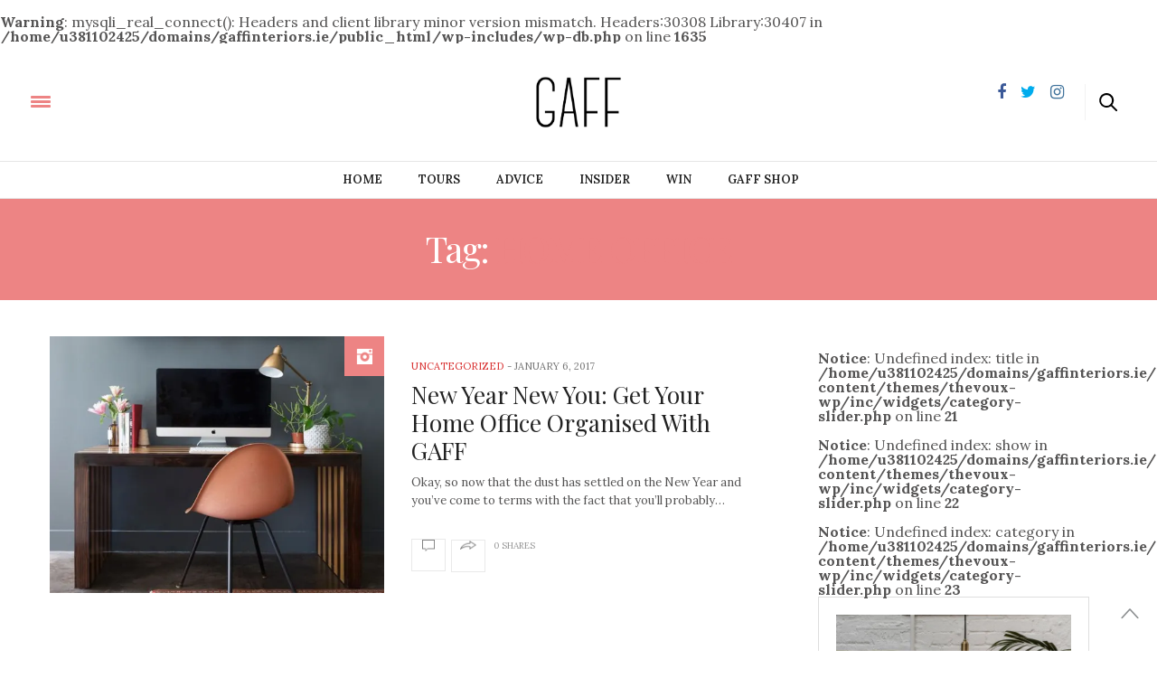

--- FILE ---
content_type: text/html; charset=UTF-8
request_url: https://gaffinteriors.ie/tag/home-office/
body_size: 15328
content:
<br />
<b>Warning</b>:  mysqli_real_connect(): Headers and client library minor version mismatch. Headers:30308 Library:30407 in <b>/home/u381102425/domains/gaffinteriors.ie/public_html/wp-includes/wp-db.php</b> on line <b>1635</b><br />
<!doctype html>
<html lang="en-US">
<head>
	<meta charset="UTF-8">
	<meta name="viewport" content="width=device-width, initial-scale=1, maximum-scale=1, user-scalable=1">
	<link rel="profile" href="https://gmpg.org/xfn/11">
	<link rel="pingback" href="https://gaffinteriors.ie/xmlrpc.php">
	<link rel="icon" href="https://i2.wp.com/gaffinteriors.ie/wp-content/uploads/2016/07/cropped-Icon2-Plain-G.jpg?fit=32%2C32&#038;ssl=1" sizes="32x32" />
<link rel="icon" href="https://i2.wp.com/gaffinteriors.ie/wp-content/uploads/2016/07/cropped-Icon2-Plain-G.jpg?fit=192%2C192&#038;ssl=1" sizes="192x192" />
<link rel="apple-touch-icon" href="https://i2.wp.com/gaffinteriors.ie/wp-content/uploads/2016/07/cropped-Icon2-Plain-G.jpg?fit=180%2C180&#038;ssl=1" />
<meta name="msapplication-TileImage" content="https://i2.wp.com/gaffinteriors.ie/wp-content/uploads/2016/07/cropped-Icon2-Plain-G.jpg?fit=270%2C270&#038;ssl=1" />
		<meta http-equiv="x-dns-prefetch-control" content="on">
	<link rel="dns-prefetch" href="//fonts.googleapis.com" />
	<link rel="dns-prefetch" href="//fonts.gstatic.com" />
	<link rel="dns-prefetch" href="//0.gravatar.com/" />
	<link rel="dns-prefetch" href="//2.gravatar.com/" />
	<link rel="dns-prefetch" href="//1.gravatar.com/" /><title>home office &#8211; GAFF Interiors</title>
<link rel='dns-prefetch' href='//secure.gravatar.com' />
<link rel='dns-prefetch' href='//cdnjs.cloudflare.com' />
<link rel='dns-prefetch' href='//maxcdn.bootstrapcdn.com' />
<link rel='dns-prefetch' href='//fonts.googleapis.com' />
<link rel='dns-prefetch' href='//s.w.org' />
<link rel='dns-prefetch' href='//v0.wordpress.com' />
<link rel='dns-prefetch' href='//i0.wp.com' />
<link rel='dns-prefetch' href='//i1.wp.com' />
<link rel='dns-prefetch' href='//i2.wp.com' />
<link rel="alternate" type="application/rss+xml" title="GAFF Interiors &raquo; Feed" href="https://gaffinteriors.ie/feed/" />
<link rel="alternate" type="application/rss+xml" title="GAFF Interiors &raquo; Comments Feed" href="https://gaffinteriors.ie/comments/feed/" />
<link rel="alternate" type="application/rss+xml" title="GAFF Interiors &raquo; home office Tag Feed" href="https://gaffinteriors.ie/tag/home-office/feed/" />
<!-- This site uses the Google Analytics by ExactMetrics plugin v6.2.2 - Using Analytics tracking - https://www.exactmetrics.com/ -->
<!-- Note: ExactMetrics is not currently configured on this site. The site owner needs to authenticate with Google Analytics in the ExactMetrics settings panel. -->
<!-- No UA code set -->
<!-- / Google Analytics by ExactMetrics -->
		<script type="text/javascript">
			window._wpemojiSettings = {"baseUrl":"https:\/\/s.w.org\/images\/core\/emoji\/13.0.0\/72x72\/","ext":".png","svgUrl":"https:\/\/s.w.org\/images\/core\/emoji\/13.0.0\/svg\/","svgExt":".svg","source":{"concatemoji":"https:\/\/gaffinteriors.ie\/wp-includes\/js\/wp-emoji-release.min.js?ver=5.5.17"}};
			!function(e,a,t){var n,r,o,i=a.createElement("canvas"),p=i.getContext&&i.getContext("2d");function s(e,t){var a=String.fromCharCode;p.clearRect(0,0,i.width,i.height),p.fillText(a.apply(this,e),0,0);e=i.toDataURL();return p.clearRect(0,0,i.width,i.height),p.fillText(a.apply(this,t),0,0),e===i.toDataURL()}function c(e){var t=a.createElement("script");t.src=e,t.defer=t.type="text/javascript",a.getElementsByTagName("head")[0].appendChild(t)}for(o=Array("flag","emoji"),t.supports={everything:!0,everythingExceptFlag:!0},r=0;r<o.length;r++)t.supports[o[r]]=function(e){if(!p||!p.fillText)return!1;switch(p.textBaseline="top",p.font="600 32px Arial",e){case"flag":return s([127987,65039,8205,9895,65039],[127987,65039,8203,9895,65039])?!1:!s([55356,56826,55356,56819],[55356,56826,8203,55356,56819])&&!s([55356,57332,56128,56423,56128,56418,56128,56421,56128,56430,56128,56423,56128,56447],[55356,57332,8203,56128,56423,8203,56128,56418,8203,56128,56421,8203,56128,56430,8203,56128,56423,8203,56128,56447]);case"emoji":return!s([55357,56424,8205,55356,57212],[55357,56424,8203,55356,57212])}return!1}(o[r]),t.supports.everything=t.supports.everything&&t.supports[o[r]],"flag"!==o[r]&&(t.supports.everythingExceptFlag=t.supports.everythingExceptFlag&&t.supports[o[r]]);t.supports.everythingExceptFlag=t.supports.everythingExceptFlag&&!t.supports.flag,t.DOMReady=!1,t.readyCallback=function(){t.DOMReady=!0},t.supports.everything||(n=function(){t.readyCallback()},a.addEventListener?(a.addEventListener("DOMContentLoaded",n,!1),e.addEventListener("load",n,!1)):(e.attachEvent("onload",n),a.attachEvent("onreadystatechange",function(){"complete"===a.readyState&&t.readyCallback()})),(n=t.source||{}).concatemoji?c(n.concatemoji):n.wpemoji&&n.twemoji&&(c(n.twemoji),c(n.wpemoji)))}(window,document,window._wpemojiSettings);
		</script>
		<style type="text/css">
img.wp-smiley,
img.emoji {
	display: inline !important;
	border: none !important;
	box-shadow: none !important;
	height: 1em !important;
	width: 1em !important;
	margin: 0 .07em !important;
	vertical-align: -0.1em !important;
	background: none !important;
	padding: 0 !important;
}
</style>
	<link rel='stylesheet' id='sb_instagram_styles-css'  href='https://gaffinteriors.ie/wp-content/plugins/instagram-feed/css/sbi-styles.min.css?ver=2.9' type='text/css' media='all' />
<link rel='stylesheet' id='wp-block-library-css'  href='https://gaffinteriors.ie/wp-includes/css/dist/block-library/style.min.css?ver=5.5.17' type='text/css' media='all' />
<style id='wp-block-library-inline-css' type='text/css'>
.has-text-align-justify{text-align:justify;}
</style>
<link rel='stylesheet' id='contact-form-7-css'  href='https://gaffinteriors.ie/wp-content/plugins/contact-form-7/includes/css/styles.css?ver=5.2.2' type='text/css' media='all' />
<link rel='stylesheet' id='thb-fa-css'  href='https://maxcdn.bootstrapcdn.com/font-awesome/4.6.3/css/font-awesome.min.css' type='text/css' media='all' />
<link rel='stylesheet' id='thb-app-css'  href='https://gaffinteriors.ie/wp-content/themes/thevoux-wp/assets/css/app.css' type='text/css' media='all' />
<style id='thb-app-inline-css' type='text/css'>
body { color:;font-family:'Lora';}.header .logo .logoimg {max-height:;}@media only screen and (min-width:40.063em) {.header .logo .logoimg {max-height:;}}h1, h2, h3, h4, h5, h6, .mont, .post .post-author em, .wpcf7-response-output, label, .select-wrapper select, .wp-caption .wp-caption-text, .smalltitle, .toggle .title, q, blockquote p, cite, .marker-info-win h1, table tr th, table tr td {}a, #full-menu .full-menu > li.active > a, #full-menu .full-menu > li.sfHover > a, #full-menu .full-menu > li > a:hover, #full-menu .full-menu > li > a:hover, #full-menu .full-menu > li.menu-item-has-children.menu-item-mega-parent .thb_mega_menu_holder .thb_mega_menu li.active a, #full-menu .full-menu > li.menu-item-has-children.menu-item-mega-parent .thb_mega_menu_holder .thb_mega_menu li.active a .fa, .post .article-tags a, .post .post-title a:hover, #archive-title h1 span, .widget > strong, .widget.widget_recent_entries ul li .url, .widget.widget_recent_comments ul li .url, .widget.widget_sharedimages .post-links.just-shares, .widget.widget_sharedimages .post-links.just-shares span, .slick.dark-pagination .slick-dots li.slick-active button, .slick-nav:hover, .thb-mobile-menu li a.active, .post .post-content .wpb_accordion .wpb_accordion_section .wpb_accordion_header.ui-accordion-header-active a, .tabs .active a, .tabs .active a:hover, .tabs dd a:hover, .tabs li a:hover, .toggle .title.wpb_toggle_title_active, .toggle .title.wpb_toggle_title_active:hover, q, blockquote p, cite, .notification-box a, .thb-selectionSharer a.email:hover,.cart_totals table tr.order-total td, .payment_methods li .about_paypal, .terms label a {color:#ed8484;}.slick.dark-pagination .slick-dots li.slick-active button,.custom_check + .custom_label:hover:before,.pagination .page-numbers:not(.dots):hover, .pagination .page-numbers.current,.post .post-content .atvImg:hover .image_link {border-color:#ed8484;}.post .post-gallery.has-gallery:after {background-color:#ed8484;}blockquote:before,blockquote:after {background:rgba(237,132,132, 0.2);}@media only screen and (max-width:40.063em) {.post.featured-style4 .featured-title {background:#ed8484;}}.header.fixed .header_top .progress, #full-menu .full-menu > li > a:after, .post .post-gallery .gallery-link, .post.featured-style4:hover .featured-title, .slick.dark-pagination .slick-dots li.slick-active button, [class^="tag-link"]:hover, .post-gallery-content .row .columns .arrow:hover,.mobile-toggle span, .btn, .btn:focus, .button, input[type=submit], .btn.black:hover, .btn:focus.black:hover, .button.black:hover, input[type=submit].black:hover, .post .post-content .vc_toggle.vc_toggle_active .vc_toggle_title .vc_toggle_icon:after, .highlight.accent, .header .social-holder #quick_cart .cart_count, .custom_check + .custom_label:after, #archive-title, .video_playlist .video_play.video-active, .pagination .page-numbers:not(.dots):hover, .pagination .page-numbers.current, .widget .count-image .count {background:#ed8484;}.header .social-holder #social_header:hover #social_icon,.post .post-content .atvImg .title svg, .post .post-content .atvImg .arrow svg {fill:#ed8484;}#full-menu .full-menu > li > a {}.post-meta a.cat-advice { color:#d83131; }.post .post-content .category_title.catstyle-style4 h2 a:hover { color:#d83131; }.post-meta a.cat-directory { color:; }.post .post-content .category_title.catstyle-style7 h2 a:hover { color:; }.post-meta a.cat-diy { color:#07be4c; }.post .post-content .category_title.catstyle-style6 h2 a:hover { color:#07be4c; }.post-meta a.cat-insider { color:#d83131; }.post .post-content .category_title.catstyle-style9 h2 a:hover { color:#d83131; }.post-meta a.cat-tours { color:#d83131; }.post .post-content .category_title.catstyle-style3 h2 a:hover { color:#d83131; }.post-meta a.cat-uncategorized { color:#d83131; }.post .post-content .category_title.catstyle-style1 h2 a:hover { color:#d83131; }.post-meta a.cat-win { color:#d83131; }.post .post-content .category_title.catstyle-style8 h2 a:hover { color:#d83131; }@media only screen and (min-width:40.063em) {.content404 > .row {background-image:url('https://gaffinteriors.ie/wp-content/uploads/2016/07/3053448-poster-p-1-mix-smoothies-to-match-pantone-colors.jpg');}}.form-allowed-tags {display:none;}
</style>
<link rel='stylesheet' id='thb-style-css'  href='https://gaffinteriors.ie/wp-content/themes/thevoux-wp/style.css' type='text/css' media='all' />
<link rel='stylesheet' id='thb-google-fonts-css'  href='https://fonts.googleapis.com/css?family=Lora%3A300%2C400%2C500%2C600%2C700%2C900%7CPlayfair+Display%3A300%2C400%2C500%2C600%2C700%2C900&#038;subset=latin%2Clatin-ext&#038;ver=5.5.17' type='text/css' media='all' />
<link rel='stylesheet' id='jetpack_css-css'  href='https://gaffinteriors.ie/wp-content/plugins/jetpack/css/jetpack.css?ver=8.9.4' type='text/css' media='all' />
<script type='text/javascript' src='https://gaffinteriors.ie/wp-includes/js/jquery/jquery.js?ver=1.12.4-wp' id='jquery-core-js'></script>
<link rel="https://api.w.org/" href="https://gaffinteriors.ie/wp-json/" /><link rel="alternate" type="application/json" href="https://gaffinteriors.ie/wp-json/wp/v2/tags/399" /><link rel="EditURI" type="application/rsd+xml" title="RSD" href="https://gaffinteriors.ie/xmlrpc.php?rsd" />
<link rel="wlwmanifest" type="application/wlwmanifest+xml" href="https://gaffinteriors.ie/wp-includes/wlwmanifest.xml" /> 
<meta name="generator" content="WordPress 5.5.17" />
<style type='text/css'>img#wpstats{display:none}</style><style type="text/css">.recentcomments a{display:inline !important;padding:0 !important;margin:0 !important;}</style><meta name="generator" content="Powered by Visual Composer - drag and drop page builder for WordPress."/>
<!--[if lte IE 9]><link rel="stylesheet" type="text/css" href="https://gaffinteriors.ie/wp-content/plugins/js_composer/assets/css/vc_lte_ie9.min.css" media="screen"><![endif]--><!--[if IE  8]><link rel="stylesheet" type="text/css" href="https://gaffinteriors.ie/wp-content/plugins/js_composer/assets/css/vc-ie8.min.css" media="screen"><![endif]-->
<!-- Jetpack Open Graph Tags -->
<meta property="og:type" content="website" />
<meta property="og:title" content="home office &#8211; GAFF Interiors" />
<meta property="og:url" content="https://gaffinteriors.ie/tag/home-office/" />
<meta property="og:site_name" content="GAFF Interiors" />
<meta property="og:image" content="https://i2.wp.com/gaffinteriors.ie/wp-content/uploads/2016/07/cropped-Icon2-Plain-G.jpg?fit=512%2C512&amp;ssl=1" />
<meta property="og:image:width" content="512" />
<meta property="og:image:height" content="512" />
<meta property="og:locale" content="en_US" />

<!-- End Jetpack Open Graph Tags -->
<link rel="icon" href="https://i2.wp.com/gaffinteriors.ie/wp-content/uploads/2016/07/cropped-Icon2-Plain-G.jpg?fit=32%2C32&#038;ssl=1" sizes="32x32" />
<link rel="icon" href="https://i2.wp.com/gaffinteriors.ie/wp-content/uploads/2016/07/cropped-Icon2-Plain-G.jpg?fit=192%2C192&#038;ssl=1" sizes="192x192" />
<link rel="apple-touch-icon" href="https://i2.wp.com/gaffinteriors.ie/wp-content/uploads/2016/07/cropped-Icon2-Plain-G.jpg?fit=180%2C180&#038;ssl=1" />
<meta name="msapplication-TileImage" content="https://i2.wp.com/gaffinteriors.ie/wp-content/uploads/2016/07/cropped-Icon2-Plain-G.jpg?fit=270%2C270&#038;ssl=1" />
<noscript><style type="text/css"> .wpb_animate_when_almost_visible { opacity: 1; }</style></noscript></head>
<body data-rsssl=1 class="archive tag tag-home-office tag-399 wpb-js-composer js-comp-ver-4.12 vc_responsive" data-themeurl="https://gaffinteriors.ie/wp-content/themes/thevoux-wp">

<div id="wrapper">
	<!-- Start Mobile Menu -->
<nav id="mobile-menu">
	<div class="custom_scroll" id="menu-scroll">
		<div>
			<a href="#" class="close">×</a>
			<img src="https://gaffinteriors.ie/wp-content/uploads/2016/07/Gaff-Logo.jpg" class="logoimg" alt="GAFF Interiors"/>
						  <ul id="menu-mobile-menu" class="thb-mobile-menu"><li id="menu-item-731" class=" menu-item menu-item-type-custom menu-item-object-custom menu-item-home menu-item-731"><a href="https://gaffinteriors.ie">HOME</a></li>
<li id="menu-item-361" class=" menu-item menu-item-type-taxonomy menu-item-object-category menu-item-361"><a href="https://gaffinteriors.ie/category/tours/">TOURS</a></li>
<li id="menu-item-1215" class=" menu-item menu-item-type-taxonomy menu-item-object-category menu-item-1215"><a href="https://gaffinteriors.ie/category/advice/">ADVICE</a></li>
<li id="menu-item-733" class=" menu-item menu-item-type-taxonomy menu-item-object-category menu-item-733"><a href="https://gaffinteriors.ie/category/insider/">INSIDER</a></li>
<li id="menu-item-356" class=" menu-item menu-item-type-post_type menu-item-object-page menu-item-356"><a href="https://gaffinteriors.ie/win/">WIN</a></li>
<li id="menu-item-6167" class=" menu-item menu-item-type-custom menu-item-object-custom menu-item-6167"><a href="https://shop.gaffinteriors.ie/store-front">GAFF SHOP</a></li>
</ul>					
			<div class="menu-footer">
				<p>Copyright © 2016 Gaff Interiors, All rights Reserved. </p>			</div>
		</div>
	</div>
</nav>
<!-- End Mobile Menu -->	
	<!-- Start Content Container -->
	<section id="content-container">
		<!-- Start Content Click Capture -->
		<div class="click-capture"></div>
		<!-- End Content Click Capture -->
		
<!-- Start Header -->
<div class="header_container style1">
	<header class="header style1" role="banner">
		<div class="header_top cf">
			<div class="row full-width-row">
				<div class="small-3 large-4 columns toggle-holder">
					<div>
						<a href="#" class="mobile-toggle ">
							<div>
								<span></span><span></span><span></span>
							</div>
						</a>
						<a href="https://gaffinteriors.ie" class="logolink" title="GAFF Interiors"><img src="https://gaffinteriors.ie/wp-content/uploads/2016/07/Gaff-Logo.jpg" class="logofixed" alt="GAFF Interiors"/></a>
					</div>
				</div>
				<div class="small-6 large-4 columns logo text-center">
										<a href="https://gaffinteriors.ie" class="logolink" title="GAFF Interiors">
						<img src="https://gaffinteriors.ie/wp-content/uploads/2016/07/Gaff-Logo.jpg" class="logoimg" alt="GAFF Interiors"/>
					</a>
				</div>
				<div class="small-3 large-4 columns social-holder style2">
					<div>
								<a href="http://facebook.com/gaffinteriors" class="facebook icon-1x" target="_blank"><i class="fa fa-facebook"></i></a>
				<a href="https://twitter.com/gaffinteriors" class="twitter icon-1x" target="_blank"><i class="fa fa-twitter"></i></a>
				<a href="https://www.instagram.com/gaffinteriors" class="instagram icon-1x" target="_blank"><i class="fa fa-instagram"></i></a>
															 	<aside id="quick_search">
		<svg xmlns="http://www.w3.org/2000/svg" version="1.1" id="search_icon" x="0" y="0" width="20" height="20" viewBox="0 0 20 20" enable-background="new 0 0 20 20" xml:space="preserve"><path d="M19.8 18.4l-5.4-5.4c1.1-1.4 1.8-3.1 1.8-5 0-4.4-3.6-8-8-8 -4.4 0-8 3.6-8 8s3.6 8 8 8c1.8 0 3.5-0.6 4.8-1.6l5.4 5.4c0.2 0.2 0.5 0.3 0.7 0.3 0.3 0 0.5-0.1 0.7-0.3C20.2 19.4 20.2 18.8 19.8 18.4zM2.1 8.1c0-3.3 2.7-6 6-6s6 2.7 6 6c0 3.3-2.7 6-6 6S2.1 11.4 2.1 8.1z"/></svg>
		<!-- Start SearchForm -->
<form method="get" class="searchform" role="search" action="https://gaffinteriors.ie/">
    <fieldset>
    	<input name="s" type="text" id="s" placeholder="Search" class="small-12">
    </fieldset>
</form>
<!-- End SearchForm -->	</aside>
											</div>
				</div>
			</div>
						<span class="progress"></span>
					</div>
		<nav id="full-menu" role="navigation" class="">
						  <ul id="menu-top-menu" class="full-menu nav"><li id="menu-item-1252" class="menu-item menu-item-type-custom menu-item-object-custom menu-item-home menu-item-1252"><a href="https://gaffinteriors.ie">Home</a></li>
<li id="menu-item-881" class="menu-item menu-item-type-post_type menu-item-object-page menu-item-881"><a href="https://gaffinteriors.ie/tours/">TOURS</a></li>
<li id="menu-item-503" class="menu-item menu-item-type-taxonomy menu-item-object-category menu-item-503"><a href="https://gaffinteriors.ie/category/advice/">ADVICE</a></li>
<li id="menu-item-718" class="menu-item menu-item-type-taxonomy menu-item-object-category menu-item-718"><a href="https://gaffinteriors.ie/category/insider/">INSIDER</a></li>
<li id="menu-item-869" class="menu-item menu-item-type-post_type menu-item-object-page menu-item-869"><a href="https://gaffinteriors.ie/win/">WIN</a></li>
<li id="menu-item-6166" class="menu-item menu-item-type-custom menu-item-object-custom menu-item-6166"><a href="https://shop.gaffinteriors.ie/store-front">GAFF Shop</a></li>
</ul>					</nav>
	</header>
</div>
<!-- End Header -->		<div role="main" class="cf"><!-- Start Archive title -->
<div id="archive-title">
	<div class="row">
		<div class="small-12 medium-10 large-8 medium-centered columns">
				<h1>Tag: <span>home office</span></h1>
			  
		</div>
	</div>
</div>
<!-- End Archive title --><div class="row archive-page-container">
	<div class="small-12 medium-8 columns">
					<article itemscope itemtype="http://schema.org/Article" class="post style1 post-2575 type-post status-publish format-gallery has-post-thumbnail hentry category-uncategorized tag-2017-calendar tag-chair tag-clock tag-desk tag-dunnes-stores tag-home-office tag-home-office-ideas tag-ikea tag-industry-and-co tag-light-box tag-little-office tag-meadows-and-byrne tag-memo-board tag-moss tag-motivational-print tag-next tag-not-on-the-high-street tag-notebook tag-office-chair tag-office-desk tag-office-ideas tag-ohh-deer tag-paperchase tag-pens tag-stationary tag-stool tag-urban-outfitters tag-zara-home post_format-post-format-gallery" id="post-2575" role="article">
	<div class="row">
		<div class="small-12 medium-5 large-6 columns">
						<figure class="post-gallery has-gallery">
								<a href="https://gaffinteriors.ie/get-organised-this-new-yeat-with-gaff/" title="New Year New You: Get Your Home Office Organised With GAFF"><img width="600" height="460" src="https://i2.wp.com/gaffinteriors.ie/wp-content/uploads/2017/01/Pinterest-inspo-08_Edited.jpg?resize=600%2C460&amp;ssl=1" class="attachment-thevoux-style1 size-thevoux-style1 wp-post-image" alt="pinterest home office" loading="lazy" itemprop="image" /></a>
			</figure>
					</div>
		<div class="small-12 medium-7 large-6 columns">
								<aside class="post-meta cf"><a href="https://gaffinteriors.ie/category/uncategorized/" rel="category tag" class="cat-uncategorized">Uncategorized</a></aside>
								<aside class="post-author cf">
					 - 
					<time class="time" datetime="2017-01-06T15:10:41+00:00" itemprop="datePublished" content="2017-01-06T15:10:41+00:00">January 6, 2017</time>
				</aside>
				<header class="post-title entry-header">
					<h3 itemprop="headline"><a href="https://gaffinteriors.ie/get-organised-this-new-yeat-with-gaff/" title="New Year New You: Get Your Home Office Organised With GAFF">New Year New You: Get Your Home Office Organised With GAFF</a></h3>
				</header>
				<div class="post-content small">
					<p>Okay, so now that the dust has settled on the New Year and you’ve come to terms with the fact that you&#8217;ll probably&hellip;</p>
					<footer class="post-links">
	<a href="https://gaffinteriors.ie/get-organised-this-new-yeat-with-gaff/#respond" title="New Year New You: Get Your Home Office Organised With GAFF" class="post-link comment-link"></a> 
	<aside class="share-article-loop post-link">
		 					<a href="http://www.facebook.com/sharer.php?u=https%3A%2F%2Fgaffinteriors.ie%2Fget-organised-this-new-yeat-with-gaff%2F" class="boxed-icon social fill facebook"><i class="fa fa-facebook"></i></a>
						<a href="https://twitter.com/intent/tweet?text=New+Year+New+You%3A+Get+Your+Home+Office+Organised+With+GAFF&url=https%3A%2F%2Fgaffinteriors.ie%2Fget-organised-this-new-yeat-with-gaff%2F&via=anteksiler" class="boxed-icon social fill twitter"><i class="fa fa-twitter"></i></a>
								<a href="http://pinterest.com/pin/create/button/?url=https://gaffinteriors.ie/get-organised-this-new-yeat-with-gaff/&amp;media=https://i2.wp.com/gaffinteriors.ie/wp-content/uploads/2017/01/Pinterest-inspo-08_Edited.jpg?fit=800%2C600&ssl=1" class="boxed-icon social fill pinterest"><i class="fa fa-pinterest"></i></a>
						</aside>
	<span>0 Shares</span>
</footer>				</div>
		</div>
	</div>
</article>								</div>
	<aside class="sidebar small-12 medium-4 columns">
	<div class="sidebar_inner">
		<br />
<b>Notice</b>:  Undefined index: title in <b>/home/u381102425/domains/gaffinteriors.ie/public_html/wp-content/themes/thevoux-wp/inc/widgets/category-slider.php</b> on line <b>21</b><br />
<br />
<b>Notice</b>:  Undefined index: show in <b>/home/u381102425/domains/gaffinteriors.ie/public_html/wp-content/themes/thevoux-wp/inc/widgets/category-slider.php</b> on line <b>22</b><br />
<br />
<b>Notice</b>:  Undefined index: category in <b>/home/u381102425/domains/gaffinteriors.ie/public_html/wp-content/themes/thevoux-wp/inc/widgets/category-slider.php</b> on line <b>23</b><br />
<div id="thb_categoryslider_widget-6" class="widget cf style1 widget_categoryslider"><div class="slick dark-pagination" data-columns="1" data-pagination="true" data-navigation="false">	           <div class="post text-center">
	           	   <figure class="post-gallery">
		               	<a href="https://gaffinteriors.ie/get-litt-irelands-brand-new-sustainable-stylish-way-to-shop-lightbulbs/"><img width="570" height="450" src="https://i2.wp.com/gaffinteriors.ie/wp-content/uploads/2021/11/BRAS.PD_.jpg?resize=570%2C450&amp;ssl=1" class="attachment-thevoux-style3 size-thevoux-style3 wp-post-image" alt="" loading="lazy" /></a>
	               </figure>
	               <header class="post-title">
	               		<h4><a href="https://gaffinteriors.ie/get-litt-irelands-brand-new-sustainable-stylish-way-to-shop-lightbulbs/" title="Get Litt: Ireland&#8217;s brand new sustainable, stylish way to shop lightbulbs">Get Litt: Ireland&#8217;s brand new sustainable, stylish way to shop lightbulbs</a></h4>
	               </header>
	               <div class="post-content small">
	               		<p>We all have that drawer full of bulbs that didn&#8217;t work or weren&#8217&hellip;</p>
	               </div>
	           </div>
	           	           <div class="post text-center">
	           	   <figure class="post-gallery">
		               	<a href="https://gaffinteriors.ie/the-glyde-guide/"><img width="570" height="450" src="https://i1.wp.com/gaffinteriors.ie/wp-content/uploads/2021/08/Copy-of-Untitled.jpg?resize=570%2C450&amp;ssl=1" class="attachment-thevoux-style3 size-thevoux-style3 wp-post-image" alt="" loading="lazy" /></a>
	               </figure>
	               <header class="post-title">
	               		<h4><a href="https://gaffinteriors.ie/the-glyde-guide/" title="The Glyde Guide: Everything you need to know about Ireland&#8217;s coolest bathroom essential">The Glyde Guide: Everything you need to know about Ireland&#8217;s coolest bathroom essential</a></h4>
	               </header>
	               <div class="post-content small">
	               		<p>We shared some images of a certain sink across our social a few weeks ago a&hellip;</p>
	               </div>
	           </div>
	           	           <div class="post text-center">
	           	   <figure class="post-gallery">
		               	<a href="https://gaffinteriors.ie/centrepiece-by-loveandgatherings/"><img width="570" height="450" src="https://i2.wp.com/gaffinteriors.ie/wp-content/uploads/2021/06/download-1.jpg?resize=570%2C450&amp;ssl=1" class="attachment-thevoux-style3 size-thevoux-style3 wp-post-image" alt="" loading="lazy" /></a>
	               </figure>
	               <header class="post-title">
	               		<h4><a href="https://gaffinteriors.ie/centrepiece-by-loveandgatherings/" title="Centrepiece: This Stunning New Online Store is a Tablescaper&#8217;s Dream">Centrepiece: This Stunning New Online Store is a Tablescaper&#8217;s Dream</a></h4>
	               </header>
	               <div class="post-content small">
	               		<p>There are times for opulence, celebration, out and out glamour, and GAFFers&hellip;</p>
	               </div>
	           </div>
	           	           <div class="post text-center">
	           	   <figure class="post-gallery">
		               	<a href="https://gaffinteriors.ie/gaff-guide-to-making-your-wall-prints-work/"><img width="570" height="450" src="https://i1.wp.com/gaffinteriors.ie/wp-content/uploads/2021/05/609923a1bad9f-2.jpg?resize=570%2C450&amp;ssl=1" class="attachment-thevoux-style3 size-thevoux-style3 wp-post-image" alt="" loading="lazy" /></a>
	               </figure>
	               <header class="post-title">
	               		<h4><a href="https://gaffinteriors.ie/gaff-guide-to-making-your-wall-prints-work/" title="GAFF Guide to making your wall prints work">GAFF Guide to making your wall prints work</a></h4>
	               </header>
	               <div class="post-content small">
	               		<p>At GAFF Interiors, we know the power of a good wall print. It can elevate s&hellip;</p>
	               </div>
	           </div>
	           	           <div class="post text-center">
	           	   <figure class="post-gallery">
		               	<a href="https://gaffinteriors.ie/aoibhness-x-dfs/"><img width="570" height="450" src="https://i1.wp.com/gaffinteriors.ie/wp-content/uploads/2021/04/unnamed-3.jpg?resize=570%2C450&amp;ssl=1" class="attachment-thevoux-style3 size-thevoux-style3 wp-post-image" alt="" loading="lazy" /></a>
	               </figure>
	               <header class="post-title">
	               		<h4><a href="https://gaffinteriors.ie/aoibhness-x-dfs/" title="Aoibhneas X DFS: A Feel-Good Makeover For a Worthy Cause">Aoibhneas X DFS: A Feel-Good Makeover For a Worthy Cause</a></h4>
	               </header>
	               <div class="post-content small">
	               		<p>Feel-good alert. At GAFF, we love to collaborate with as any community orga&hellip;</p>
	               </div>
	           </div>
	           	           <div class="post text-center">
	           	   <figure class="post-gallery">
		               	<a href="https://gaffinteriors.ie/gaff-tour-louise-cooneys-minimalist-chic-apartment/"><img width="570" height="450" src="https://i0.wp.com/gaffinteriors.ie/wp-content/uploads/2021/04/louise.jpg?resize=570%2C450&amp;ssl=1" class="attachment-thevoux-style3 size-thevoux-style3 wp-post-image" alt="" loading="lazy" /></a>
	               </figure>
	               <header class="post-title">
	               		<h4><a href="https://gaffinteriors.ie/gaff-tour-louise-cooneys-minimalist-chic-apartment/" title="GAFF tour: Louise Cooney&#8217;s minimalist chic apartment">GAFF tour: Louise Cooney&#8217;s minimalist chic apartment</a></h4>
	               </header>
	               <div class="post-content small">
	               		<p>It&#8217;s been a while since we had a virtual snoop inside someone&#8217;s&hellip;</p>
	               </div>
	           </div>
	           	           <div class="post text-center">
	           	   <figure class="post-gallery">
		               	<a href="https://gaffinteriors.ie/wfh-tips-lucozade-revive/"><img width="570" height="450" src="https://i1.wp.com/gaffinteriors.ie/wp-content/uploads/2021/04/arnel.hasanovic.MNd_.Rka1o0Q.000.jpg?resize=570%2C450&amp;ssl=1" class="attachment-thevoux-style3 size-thevoux-style3 wp-post-image" alt="" loading="lazy" /></a>
	               </figure>
	               <header class="post-title">
	               		<h4><a href="https://gaffinteriors.ie/wfh-tips-lucozade-revive/" title="Making It Work: GAFF&#8217;s Top WFH Tips">Making It Work: GAFF&#8217;s Top WFH Tips</a></h4>
	               </header>
	               <div class="post-content small">
	               		<p>This article has been created in paid collaboration with Lucozade Revive WF&hellip;</p>
	               </div>
	           </div>
	           	           <div class="post text-center">
	           	   <figure class="post-gallery">
		               	<a href="https://gaffinteriors.ie/sonas-spring-21/"><img width="570" height="450" src="https://i0.wp.com/gaffinteriors.ie/wp-content/uploads/2021/03/MALMO.80.v2.jpg?resize=570%2C450&amp;ssl=1" class="attachment-thevoux-style3 size-thevoux-style3 wp-post-image" alt="" loading="lazy" /></a>
	               </figure>
	               <header class="post-title">
	               		<h4><a href="https://gaffinteriors.ie/sonas-spring-21/" title="Spring Into SONAS: This Season&#8217;s Bathroom Trends, Inspiration, and Essentials">Spring Into SONAS: This Season&#8217;s Bathroom Trends, Inspiration, and Essentials</a></h4>
	               </header>
	               <div class="post-content small">
	               		<p>Happy springtime GAFFers! We can&#8217;t tell you how excited we are to fin&hellip;</p>
	               </div>
	           </div>
	           	           <div class="post text-center">
	           	   <figure class="post-gallery">
		               	<a href="https://gaffinteriors.ie/tablescaping-101-peacockandco/"><img width="570" height="450" src="https://i2.wp.com/gaffinteriors.ie/wp-content/uploads/2021/02/Dreamscape.jpg?resize=570%2C450&amp;ssl=1" class="attachment-thevoux-style3 size-thevoux-style3 wp-post-image" alt="" loading="lazy" /></a>
	               </figure>
	               <header class="post-title">
	               		<h4><a href="https://gaffinteriors.ie/tablescaping-101-peacockandco/" title="Tablescaping 101: Everything You Need to Know About The Latest Instagram Trend with Experts Peacock &#038; Co">Tablescaping 101: Everything You Need to Know About The Latest Instagram Trend with Experts Peacock &#038; Co</a></h4>
	               </header>
	               <div class="post-content small">
	               		<p>As lockdown continues, and dining or drinking outside of our living rooms f&hellip;</p>
	               </div>
	           </div>
	           	           <div class="post text-center">
	           	   <figure class="post-gallery">
		               	<a href="https://gaffinteriors.ie/how-to-create-the-studio-mcgee-look-at-home/"><img width="570" height="450" src="https://i0.wp.com/gaffinteriors.ie/wp-content/uploads/2021/02/Screenshot.2021.02.21.at_.10.38.04.jpg?resize=570%2C450&amp;ssl=1" class="attachment-thevoux-style3 size-thevoux-style3 wp-post-image" alt="" loading="lazy" /></a>
	               </figure>
	               <header class="post-title">
	               		<h4><a href="https://gaffinteriors.ie/how-to-create-the-studio-mcgee-look-at-home/" title="How to create the Studio McGee look at home">How to create the Studio McGee look at home</a></h4>
	               </header>
	               <div class="post-content small">
	               		<p>If you are into interiors and you are living on this planet, where we are a&hellip;</p>
	               </div>
	           </div>
	           </div></div><div id="thb_latestimages_widget-7" class="widget cf style1 widget_latestimages"><strong><span>Latest Posts</span></strong><ul>	           <li class="post">
							 <figure>
								<a href="https://gaffinteriors.ie/get-litt-irelands-brand-new-sustainable-stylish-way-to-shop-lightbulbs/" rel="bookmark" title="Get Litt: Ireland&#8217;s brand new sustainable, stylish way to shop lightbulbs">
								<img width="100" height="90" src="https://i2.wp.com/gaffinteriors.ie/wp-content/uploads/2021/11/BRAS.PD_.jpg?resize=100%2C90&amp;ssl=1" class="attachment-post-thumbnail size-post-thumbnail wp-post-image" alt="" loading="lazy" srcset="https://i2.wp.com/gaffinteriors.ie/wp-content/uploads/2021/11/BRAS.PD_.jpg?resize=100%2C90&amp;ssl=1 100w, https://i2.wp.com/gaffinteriors.ie/wp-content/uploads/2021/11/BRAS.PD_.jpg?zoom=2&amp;resize=100%2C90&amp;ssl=1 200w, https://i2.wp.com/gaffinteriors.ie/wp-content/uploads/2021/11/BRAS.PD_.jpg?zoom=3&amp;resize=100%2C90&amp;ssl=1 300w" sizes="(max-width: 100px) 100vw, 100px" />								</a>
							</figure>
														<aside class="post-meta"><a href="https://gaffinteriors.ie/category/advice/" rel="category tag" class="cat-advice">ADVICE</a>, <a href="https://gaffinteriors.ie/category/insider/" rel="category tag" class="cat-insider">INSIDER</a></aside>
														<header class="post-title">
								<h6><a href="https://gaffinteriors.ie/get-litt-irelands-brand-new-sustainable-stylish-way-to-shop-lightbulbs/" title="Get Litt: Ireland&#8217;s brand new sustainable, stylish way to shop lightbulbs">Get Litt: Ireland&#8217;s brand new sustainable, stylish way to shop lightbulbs</a></h6>
							</header>
							<aside class="post-author">
							<time class="time" datetime="2021-11-16T17:00:09+00:00">November 16, 2021</time>
							</aside>
	           </li>
	           	           <li class="post">
							 <figure>
								<a href="https://gaffinteriors.ie/the-glyde-guide/" rel="bookmark" title="The Glyde Guide: Everything you need to know about Ireland&#8217;s coolest bathroom essential">
								<img width="100" height="90" src="https://i1.wp.com/gaffinteriors.ie/wp-content/uploads/2021/08/Copy-of-Untitled.jpg?resize=100%2C90&amp;ssl=1" class="attachment-post-thumbnail size-post-thumbnail wp-post-image" alt="" loading="lazy" srcset="https://i1.wp.com/gaffinteriors.ie/wp-content/uploads/2021/08/Copy-of-Untitled.jpg?resize=100%2C90&amp;ssl=1 100w, https://i1.wp.com/gaffinteriors.ie/wp-content/uploads/2021/08/Copy-of-Untitled.jpg?zoom=2&amp;resize=100%2C90&amp;ssl=1 200w, https://i1.wp.com/gaffinteriors.ie/wp-content/uploads/2021/08/Copy-of-Untitled.jpg?zoom=3&amp;resize=100%2C90&amp;ssl=1 300w" sizes="(max-width: 100px) 100vw, 100px" />								</a>
							</figure>
														<aside class="post-meta"><a href="https://gaffinteriors.ie/category/insider/" rel="category tag" class="cat-insider">INSIDER</a></aside>
														<header class="post-title">
								<h6><a href="https://gaffinteriors.ie/the-glyde-guide/" title="The Glyde Guide: Everything you need to know about Ireland&#8217;s coolest bathroom essential">The Glyde Guide: Everything you need to know about Ireland&#8217;s coolest bathroom essential</a></h6>
							</header>
							<aside class="post-author">
							<time class="time" datetime="2021-08-27T14:47:53+00:00">August 27, 2021</time>
							</aside>
	           </li>
	           	           <li class="post">
							 <figure>
								<a href="https://gaffinteriors.ie/centrepiece-by-loveandgatherings/" rel="bookmark" title="Centrepiece: This Stunning New Online Store is a Tablescaper&#8217;s Dream">
								<img width="100" height="90" src="https://i2.wp.com/gaffinteriors.ie/wp-content/uploads/2021/06/download-1.jpg?resize=100%2C90&amp;ssl=1" class="attachment-post-thumbnail size-post-thumbnail wp-post-image" alt="" loading="lazy" srcset="https://i2.wp.com/gaffinteriors.ie/wp-content/uploads/2021/06/download-1.jpg?resize=100%2C90&amp;ssl=1 100w, https://i2.wp.com/gaffinteriors.ie/wp-content/uploads/2021/06/download-1.jpg?zoom=2&amp;resize=100%2C90&amp;ssl=1 200w, https://i2.wp.com/gaffinteriors.ie/wp-content/uploads/2021/06/download-1.jpg?zoom=3&amp;resize=100%2C90&amp;ssl=1 300w" sizes="(max-width: 100px) 100vw, 100px" />								</a>
							</figure>
														<aside class="post-meta"><a href="https://gaffinteriors.ie/category/insider/" rel="category tag" class="cat-insider">INSIDER</a></aside>
														<header class="post-title">
								<h6><a href="https://gaffinteriors.ie/centrepiece-by-loveandgatherings/" title="Centrepiece: This Stunning New Online Store is a Tablescaper&#8217;s Dream">Centrepiece: This Stunning New Online Store is a Tablescaper&#8217;s Dream</a></h6>
							</header>
							<aside class="post-author">
							<time class="time" datetime="2021-06-06T19:06:18+00:00">June 6, 2021</time>
							</aside>
	           </li>
	           	           <li class="post">
							 <figure>
								<a href="https://gaffinteriors.ie/gaff-guide-to-making-your-wall-prints-work/" rel="bookmark" title="GAFF Guide to making your wall prints work">
								<img width="100" height="90" src="https://i1.wp.com/gaffinteriors.ie/wp-content/uploads/2021/05/609923a1bad9f-2.jpg?resize=100%2C90&amp;ssl=1" class="attachment-post-thumbnail size-post-thumbnail wp-post-image" alt="" loading="lazy" srcset="https://i1.wp.com/gaffinteriors.ie/wp-content/uploads/2021/05/609923a1bad9f-2.jpg?resize=100%2C90&amp;ssl=1 100w, https://i1.wp.com/gaffinteriors.ie/wp-content/uploads/2021/05/609923a1bad9f-2.jpg?zoom=2&amp;resize=100%2C90&amp;ssl=1 200w, https://i1.wp.com/gaffinteriors.ie/wp-content/uploads/2021/05/609923a1bad9f-2.jpg?zoom=3&amp;resize=100%2C90&amp;ssl=1 300w" sizes="(max-width: 100px) 100vw, 100px" />								</a>
							</figure>
														<aside class="post-meta"><a href="https://gaffinteriors.ie/category/advice/" rel="category tag" class="cat-advice">ADVICE</a></aside>
														<header class="post-title">
								<h6><a href="https://gaffinteriors.ie/gaff-guide-to-making-your-wall-prints-work/" title="GAFF Guide to making your wall prints work">GAFF Guide to making your wall prints work</a></h6>
							</header>
							<aside class="post-author">
							<time class="time" datetime="2021-05-12T13:00:30+00:00">May 12, 2021</time>
							</aside>
	           </li>
	           	           <li class="post">
							 <figure>
								<a href="https://gaffinteriors.ie/aoibhness-x-dfs/" rel="bookmark" title="Aoibhneas X DFS: A Feel-Good Makeover For a Worthy Cause">
								<img width="100" height="90" src="https://i1.wp.com/gaffinteriors.ie/wp-content/uploads/2021/04/unnamed-3.jpg?resize=100%2C90&amp;ssl=1" class="attachment-post-thumbnail size-post-thumbnail wp-post-image" alt="" loading="lazy" srcset="https://i1.wp.com/gaffinteriors.ie/wp-content/uploads/2021/04/unnamed-3.jpg?resize=100%2C90&amp;ssl=1 100w, https://i1.wp.com/gaffinteriors.ie/wp-content/uploads/2021/04/unnamed-3.jpg?zoom=2&amp;resize=100%2C90&amp;ssl=1 200w, https://i1.wp.com/gaffinteriors.ie/wp-content/uploads/2021/04/unnamed-3.jpg?zoom=3&amp;resize=100%2C90&amp;ssl=1 300w" sizes="(max-width: 100px) 100vw, 100px" />								</a>
							</figure>
														<aside class="post-meta"><a href="https://gaffinteriors.ie/category/insider/" rel="category tag" class="cat-insider">INSIDER</a></aside>
														<header class="post-title">
								<h6><a href="https://gaffinteriors.ie/aoibhness-x-dfs/" title="Aoibhneas X DFS: A Feel-Good Makeover For a Worthy Cause">Aoibhneas X DFS: A Feel-Good Makeover For a Worthy Cause</a></h6>
							</header>
							<aside class="post-author">
							<time class="time" datetime="2021-04-19T15:53:36+00:00">April 19, 2021</time>
							</aside>
	           </li>
	           	           <li class="post">
							 <figure>
								<a href="https://gaffinteriors.ie/gaff-tour-louise-cooneys-minimalist-chic-apartment/" rel="bookmark" title="GAFF tour: Louise Cooney&#8217;s minimalist chic apartment">
								<img width="100" height="90" src="https://i0.wp.com/gaffinteriors.ie/wp-content/uploads/2021/04/louise.jpg?resize=100%2C90&amp;ssl=1" class="attachment-post-thumbnail size-post-thumbnail wp-post-image" alt="" loading="lazy" srcset="https://i0.wp.com/gaffinteriors.ie/wp-content/uploads/2021/04/louise.jpg?resize=100%2C90&amp;ssl=1 100w, https://i0.wp.com/gaffinteriors.ie/wp-content/uploads/2021/04/louise.jpg?zoom=2&amp;resize=100%2C90&amp;ssl=1 200w, https://i0.wp.com/gaffinteriors.ie/wp-content/uploads/2021/04/louise.jpg?zoom=3&amp;resize=100%2C90&amp;ssl=1 300w" sizes="(max-width: 100px) 100vw, 100px" />								</a>
							</figure>
														<aside class="post-meta"><a href="https://gaffinteriors.ie/category/tours/" rel="category tag" class="cat-tours">TOURS</a></aside>
														<header class="post-title">
								<h6><a href="https://gaffinteriors.ie/gaff-tour-louise-cooneys-minimalist-chic-apartment/" title="GAFF tour: Louise Cooney&#8217;s minimalist chic apartment">GAFF tour: Louise Cooney&#8217;s minimalist chic apartment</a></h6>
							</header>
							<aside class="post-author">
							<time class="time" datetime="2021-04-12T18:55:59+00:00">April 12, 2021</time>
							</aside>
	           </li>
	           	           <li class="post">
							 <figure>
								<a href="https://gaffinteriors.ie/wfh-tips-lucozade-revive/" rel="bookmark" title="Making It Work: GAFF&#8217;s Top WFH Tips">
								<img width="100" height="90" src="https://i1.wp.com/gaffinteriors.ie/wp-content/uploads/2021/04/arnel.hasanovic.MNd_.Rka1o0Q.000.jpg?resize=100%2C90&amp;ssl=1" class="attachment-post-thumbnail size-post-thumbnail wp-post-image" alt="" loading="lazy" srcset="https://i1.wp.com/gaffinteriors.ie/wp-content/uploads/2021/04/arnel.hasanovic.MNd_.Rka1o0Q.000.jpg?resize=100%2C90&amp;ssl=1 100w, https://i1.wp.com/gaffinteriors.ie/wp-content/uploads/2021/04/arnel.hasanovic.MNd_.Rka1o0Q.000.jpg?zoom=2&amp;resize=100%2C90&amp;ssl=1 200w, https://i1.wp.com/gaffinteriors.ie/wp-content/uploads/2021/04/arnel.hasanovic.MNd_.Rka1o0Q.000.jpg?zoom=3&amp;resize=100%2C90&amp;ssl=1 300w" sizes="(max-width: 100px) 100vw, 100px" />								</a>
							</figure>
														<aside class="post-meta"><a href="https://gaffinteriors.ie/category/advice/" rel="category tag" class="cat-advice">ADVICE</a>, <a href="https://gaffinteriors.ie/category/insider/" rel="category tag" class="cat-insider">INSIDER</a></aside>
														<header class="post-title">
								<h6><a href="https://gaffinteriors.ie/wfh-tips-lucozade-revive/" title="Making It Work: GAFF&#8217;s Top WFH Tips">Making It Work: GAFF&#8217;s Top WFH Tips</a></h6>
							</header>
							<aside class="post-author">
							<time class="time" datetime="2021-04-12T15:08:16+00:00">April 12, 2021</time>
							</aside>
	           </li>
	           	           <li class="post">
							 <figure>
								<a href="https://gaffinteriors.ie/sonas-spring-21/" rel="bookmark" title="Spring Into SONAS: This Season&#8217;s Bathroom Trends, Inspiration, and Essentials">
								<img width="100" height="90" src="https://i0.wp.com/gaffinteriors.ie/wp-content/uploads/2021/03/MALMO.80.v2.jpg?resize=100%2C90&amp;ssl=1" class="attachment-post-thumbnail size-post-thumbnail wp-post-image" alt="" loading="lazy" srcset="https://i0.wp.com/gaffinteriors.ie/wp-content/uploads/2021/03/MALMO.80.v2.jpg?resize=100%2C90&amp;ssl=1 100w, https://i0.wp.com/gaffinteriors.ie/wp-content/uploads/2021/03/MALMO.80.v2.jpg?zoom=2&amp;resize=100%2C90&amp;ssl=1 200w, https://i0.wp.com/gaffinteriors.ie/wp-content/uploads/2021/03/MALMO.80.v2.jpg?zoom=3&amp;resize=100%2C90&amp;ssl=1 300w" sizes="(max-width: 100px) 100vw, 100px" />								</a>
							</figure>
														<aside class="post-meta"><a href="https://gaffinteriors.ie/category/advice/" rel="category tag" class="cat-advice">ADVICE</a>, <a href="https://gaffinteriors.ie/category/insider/" rel="category tag" class="cat-insider">INSIDER</a></aside>
														<header class="post-title">
								<h6><a href="https://gaffinteriors.ie/sonas-spring-21/" title="Spring Into SONAS: This Season&#8217;s Bathroom Trends, Inspiration, and Essentials">Spring Into SONAS: This Season&#8217;s Bathroom Trends, Inspiration, and Essentials</a></h6>
							</header>
							<aside class="post-author">
							<time class="time" datetime="2021-03-28T11:00:00+00:00">March 28, 2021</time>
							</aside>
	           </li>
	           	           <li class="post">
							 <figure>
								<a href="https://gaffinteriors.ie/tablescaping-101-peacockandco/" rel="bookmark" title="Tablescaping 101: Everything You Need to Know About The Latest Instagram Trend with Experts Peacock &#038; Co">
								<img width="100" height="90" src="https://i2.wp.com/gaffinteriors.ie/wp-content/uploads/2021/02/Dreamscape.jpg?resize=100%2C90&amp;ssl=1" class="attachment-post-thumbnail size-post-thumbnail wp-post-image" alt="" loading="lazy" srcset="https://i2.wp.com/gaffinteriors.ie/wp-content/uploads/2021/02/Dreamscape.jpg?resize=100%2C90&amp;ssl=1 100w, https://i2.wp.com/gaffinteriors.ie/wp-content/uploads/2021/02/Dreamscape.jpg?zoom=2&amp;resize=100%2C90&amp;ssl=1 200w, https://i2.wp.com/gaffinteriors.ie/wp-content/uploads/2021/02/Dreamscape.jpg?zoom=3&amp;resize=100%2C90&amp;ssl=1 300w" sizes="(max-width: 100px) 100vw, 100px" />								</a>
							</figure>
														<aside class="post-meta"><a href="https://gaffinteriors.ie/category/advice/" rel="category tag" class="cat-advice">ADVICE</a></aside>
														<header class="post-title">
								<h6><a href="https://gaffinteriors.ie/tablescaping-101-peacockandco/" title="Tablescaping 101: Everything You Need to Know About The Latest Instagram Trend with Experts Peacock &#038; Co">Tablescaping 101: Everything You Need to Know About The Latest Instagram Trend with Experts Peacock &#038; Co</a></h6>
							</header>
							<aside class="post-author">
							<time class="time" datetime="2021-02-23T16:10:45+00:00">February 23, 2021</time>
							</aside>
	           </li>
	           </ul></div><div id="thb_categoryslider_widget-7" class="widget cf style1 widget_categoryslider"><strong><span>INSIDER</span></strong><div class="slick dark-pagination" data-columns="1" data-pagination="true" data-navigation="false">	           <div class="post text-center">
	           	   <figure class="post-gallery">
		               	<a href="https://gaffinteriors.ie/get-litt-irelands-brand-new-sustainable-stylish-way-to-shop-lightbulbs/"><img width="570" height="450" src="https://i2.wp.com/gaffinteriors.ie/wp-content/uploads/2021/11/BRAS.PD_.jpg?resize=570%2C450&amp;ssl=1" class="attachment-thevoux-style3 size-thevoux-style3 wp-post-image" alt="" loading="lazy" /></a>
	               </figure>
	               <header class="post-title">
	               		<h4><a href="https://gaffinteriors.ie/get-litt-irelands-brand-new-sustainable-stylish-way-to-shop-lightbulbs/" title="Get Litt: Ireland&#8217;s brand new sustainable, stylish way to shop lightbulbs">Get Litt: Ireland&#8217;s brand new sustainable, stylish way to shop lightbulbs</a></h4>
	               </header>
	               <div class="post-content small">
	               		<p>We all have that drawer full of bulbs that didn&#8217;t work or weren&#8217&hellip;</p>
	               </div>
	           </div>
	           	           <div class="post text-center">
	           	   <figure class="post-gallery">
		               	<a href="https://gaffinteriors.ie/the-glyde-guide/"><img width="570" height="450" src="https://i1.wp.com/gaffinteriors.ie/wp-content/uploads/2021/08/Copy-of-Untitled.jpg?resize=570%2C450&amp;ssl=1" class="attachment-thevoux-style3 size-thevoux-style3 wp-post-image" alt="" loading="lazy" /></a>
	               </figure>
	               <header class="post-title">
	               		<h4><a href="https://gaffinteriors.ie/the-glyde-guide/" title="The Glyde Guide: Everything you need to know about Ireland&#8217;s coolest bathroom essential">The Glyde Guide: Everything you need to know about Ireland&#8217;s coolest bathroom essential</a></h4>
	               </header>
	               <div class="post-content small">
	               		<p>We shared some images of a certain sink across our social a few weeks ago a&hellip;</p>
	               </div>
	           </div>
	           	           <div class="post text-center">
	           	   <figure class="post-gallery">
		               	<a href="https://gaffinteriors.ie/centrepiece-by-loveandgatherings/"><img width="570" height="450" src="https://i2.wp.com/gaffinteriors.ie/wp-content/uploads/2021/06/download-1.jpg?resize=570%2C450&amp;ssl=1" class="attachment-thevoux-style3 size-thevoux-style3 wp-post-image" alt="" loading="lazy" /></a>
	               </figure>
	               <header class="post-title">
	               		<h4><a href="https://gaffinteriors.ie/centrepiece-by-loveandgatherings/" title="Centrepiece: This Stunning New Online Store is a Tablescaper&#8217;s Dream">Centrepiece: This Stunning New Online Store is a Tablescaper&#8217;s Dream</a></h4>
	               </header>
	               <div class="post-content small">
	               		<p>There are times for opulence, celebration, out and out glamour, and GAFFers&hellip;</p>
	               </div>
	           </div>
	           </div></div><div id="archives-4" class="widget cf style1 widget_archive"><strong><span>GAFF ARCHIVE</span></strong>		<label class="screen-reader-text" for="archives-dropdown-4">GAFF ARCHIVE</label>
		<select id="archives-dropdown-4" name="archive-dropdown">
			
			<option value="">Select Month</option>
				<option value='https://gaffinteriors.ie/2021/11/'> November 2021 </option>
	<option value='https://gaffinteriors.ie/2021/08/'> August 2021 </option>
	<option value='https://gaffinteriors.ie/2021/06/'> June 2021 </option>
	<option value='https://gaffinteriors.ie/2021/05/'> May 2021 </option>
	<option value='https://gaffinteriors.ie/2021/04/'> April 2021 </option>
	<option value='https://gaffinteriors.ie/2021/03/'> March 2021 </option>
	<option value='https://gaffinteriors.ie/2021/02/'> February 2021 </option>
	<option value='https://gaffinteriors.ie/2020/12/'> December 2020 </option>
	<option value='https://gaffinteriors.ie/2020/11/'> November 2020 </option>
	<option value='https://gaffinteriors.ie/2020/10/'> October 2020 </option>
	<option value='https://gaffinteriors.ie/2020/09/'> September 2020 </option>
	<option value='https://gaffinteriors.ie/2020/08/'> August 2020 </option>
	<option value='https://gaffinteriors.ie/2020/07/'> July 2020 </option>
	<option value='https://gaffinteriors.ie/2020/06/'> June 2020 </option>
	<option value='https://gaffinteriors.ie/2020/05/'> May 2020 </option>
	<option value='https://gaffinteriors.ie/2020/04/'> April 2020 </option>
	<option value='https://gaffinteriors.ie/2020/03/'> March 2020 </option>
	<option value='https://gaffinteriors.ie/2020/02/'> February 2020 </option>
	<option value='https://gaffinteriors.ie/2020/01/'> January 2020 </option>
	<option value='https://gaffinteriors.ie/2019/12/'> December 2019 </option>
	<option value='https://gaffinteriors.ie/2019/11/'> November 2019 </option>
	<option value='https://gaffinteriors.ie/2019/10/'> October 2019 </option>
	<option value='https://gaffinteriors.ie/2019/09/'> September 2019 </option>
	<option value='https://gaffinteriors.ie/2019/08/'> August 2019 </option>
	<option value='https://gaffinteriors.ie/2019/07/'> July 2019 </option>
	<option value='https://gaffinteriors.ie/2019/06/'> June 2019 </option>
	<option value='https://gaffinteriors.ie/2019/05/'> May 2019 </option>
	<option value='https://gaffinteriors.ie/2019/04/'> April 2019 </option>
	<option value='https://gaffinteriors.ie/2019/03/'> March 2019 </option>
	<option value='https://gaffinteriors.ie/2019/02/'> February 2019 </option>
	<option value='https://gaffinteriors.ie/2019/01/'> January 2019 </option>
	<option value='https://gaffinteriors.ie/2018/12/'> December 2018 </option>
	<option value='https://gaffinteriors.ie/2018/11/'> November 2018 </option>
	<option value='https://gaffinteriors.ie/2018/10/'> October 2018 </option>
	<option value='https://gaffinteriors.ie/2018/09/'> September 2018 </option>
	<option value='https://gaffinteriors.ie/2018/08/'> August 2018 </option>
	<option value='https://gaffinteriors.ie/2018/07/'> July 2018 </option>
	<option value='https://gaffinteriors.ie/2018/06/'> June 2018 </option>
	<option value='https://gaffinteriors.ie/2018/05/'> May 2018 </option>
	<option value='https://gaffinteriors.ie/2018/04/'> April 2018 </option>
	<option value='https://gaffinteriors.ie/2018/03/'> March 2018 </option>
	<option value='https://gaffinteriors.ie/2018/02/'> February 2018 </option>
	<option value='https://gaffinteriors.ie/2018/01/'> January 2018 </option>
	<option value='https://gaffinteriors.ie/2017/12/'> December 2017 </option>
	<option value='https://gaffinteriors.ie/2017/11/'> November 2017 </option>
	<option value='https://gaffinteriors.ie/2017/10/'> October 2017 </option>
	<option value='https://gaffinteriors.ie/2017/09/'> September 2017 </option>
	<option value='https://gaffinteriors.ie/2017/08/'> August 2017 </option>
	<option value='https://gaffinteriors.ie/2017/07/'> July 2017 </option>
	<option value='https://gaffinteriors.ie/2017/06/'> June 2017 </option>
	<option value='https://gaffinteriors.ie/2017/05/'> May 2017 </option>
	<option value='https://gaffinteriors.ie/2017/04/'> April 2017 </option>
	<option value='https://gaffinteriors.ie/2017/03/'> March 2017 </option>
	<option value='https://gaffinteriors.ie/2017/02/'> February 2017 </option>
	<option value='https://gaffinteriors.ie/2017/01/'> January 2017 </option>
	<option value='https://gaffinteriors.ie/2016/12/'> December 2016 </option>
	<option value='https://gaffinteriors.ie/2016/11/'> November 2016 </option>
	<option value='https://gaffinteriors.ie/2016/10/'> October 2016 </option>
	<option value='https://gaffinteriors.ie/2016/09/'> September 2016 </option>
	<option value='https://gaffinteriors.ie/2016/08/'> August 2016 </option>
	<option value='https://gaffinteriors.ie/2015/08/'> August 2015 </option>

		</select>

<script type="text/javascript">
/* <![CDATA[ */
(function() {
	var dropdown = document.getElementById( "archives-dropdown-4" );
	function onSelectChange() {
		if ( dropdown.options[ dropdown.selectedIndex ].value !== '' ) {
			document.location.href = this.options[ this.selectedIndex ].value;
		}
	}
	dropdown.onchange = onSelectChange;
})();
/* ]]> */
</script>
			</div><div id="calendar-3" class="widget cf style1 widget_calendar"><div id="calendar_wrap" class="calendar_wrap"><table id="wp-calendar" class="wp-calendar-table">
	<caption>January 2026</caption>
	<thead>
	<tr>
		<th scope="col" title="Monday">M</th>
		<th scope="col" title="Tuesday">T</th>
		<th scope="col" title="Wednesday">W</th>
		<th scope="col" title="Thursday">T</th>
		<th scope="col" title="Friday">F</th>
		<th scope="col" title="Saturday">S</th>
		<th scope="col" title="Sunday">S</th>
	</tr>
	</thead>
	<tbody>
	<tr>
		<td colspan="3" class="pad">&nbsp;</td><td>1</td><td>2</td><td>3</td><td>4</td>
	</tr>
	<tr>
		<td>5</td><td>6</td><td>7</td><td id="today">8</td><td>9</td><td>10</td><td>11</td>
	</tr>
	<tr>
		<td>12</td><td>13</td><td>14</td><td>15</td><td>16</td><td>17</td><td>18</td>
	</tr>
	<tr>
		<td>19</td><td>20</td><td>21</td><td>22</td><td>23</td><td>24</td><td>25</td>
	</tr>
	<tr>
		<td>26</td><td>27</td><td>28</td><td>29</td><td>30</td><td>31</td>
		<td class="pad" colspan="1">&nbsp;</td>
	</tr>
	</tbody>
	</table><nav aria-label="Previous and next months" class="wp-calendar-nav">
		<span class="wp-calendar-nav-prev"><a href="https://gaffinteriors.ie/2021/11/">&laquo; Nov</a></span>
		<span class="pad">&nbsp;</span>
		<span class="wp-calendar-nav-next">&nbsp;</span>
	</nav></div></div>	</div>
</aside></div>
		</div><!-- End role["main"] -->

		<!-- Start Footer -->
	<!-- Please call pinit.js only once per page -->
	<footer id="footer" role="contentinfo" class="center-align-text ">
	  	<div class="row no-padding  center-align">
	  				    <div class="small-12 medium-4 columns">
		    	<div id="text-14" class="widget cf style1 widget_text">			<div class="textwidget"><p style="text-align: center;"><strong>CONNECT WITH </strong><em>GAFF</em></p>
<hr />
<p style="text-align: center;"><a href="https://gaffinteriors.ie/contact-simple/"><img class="aligncenter size-medium wp-image-818" src="https://i1.wp.com/gaffinteriors.ie/wp-content/uploads/2016/08/imageedit_2_4640264697-300x159.png?resize=300%2C159" alt="Mac Air" width="300" height="159" data-recalc-dims="1" /></a></p></div>
		</div>		    </div>
		    <div class="small-12 medium-4 columns">
		    	<div id="text-13" class="widget cf style1 widget_text">			<div class="textwidget"><img class="aligncenter  wp-image-170" src="https://i0.wp.com/gaffinteriors.ie/wp-content/uploads/2016/07/Gaff-Logo-300x211.jpg?resize=225%2C158" alt="Gaff Logo" width="225" height="158" data-recalc-dims="1" />

<div class="category_title catstyle-style1 small"><h5>GAFF is a new digital publication that focuses solely on beautiful interiors and home inspiration</h5></div>
<a href="https://www.facebook.com/gaffinteriors" class="boxed-icon fill fa fa-facebook facebook icon-3x"></a> <a href="https://www.twitter.com/gaffinteriors" class="boxed-icon fill fa fa-twitter twitter icon-3x"></a> <a href="https://www.pinterest.com/gaffinteriors/" class="boxed-icon fill fa fa-pinterest pinterest icon-3x"></a> </div>
		</div>		    </div>
		    <div class="small-12 medium-4 columns">
		        <div id="search-5" class="widget cf style1 widget_search"><strong><span>Find what you&#8217;re looking for?</span></strong><!-- Start SearchForm -->
<form method="get" class="searchform" role="search" action="https://gaffinteriors.ie/">
    <fieldset>
    	<input name="s" type="text" id="s" placeholder="Search" class="small-12">
    </fieldset>
</form>
<!-- End SearchForm --></div>		    </div>
		    	    </div>
	</footer>
	<!-- End Footer -->
			<!-- Start Sub-Footer -->
	<aside id="subfooter">
		<div class="row">
			<div class="small-12 columns">
											<a href="http://facebook.com/GAFFinteriors/" class="facebook icon-1x" target="_blank"><i class="fa fa-facebook"></i></a>
			<a href="http://pinterest.com/gaffinteriors/" class="pinterest icon-1x" target="_blank"><i class="fa fa-pinterest"></i></a>
			<a href="http://twitter.com/gaffinteriors" class="twitter icon-1x" target="_blank"><i class="fa fa-twitter"></i></a>
				<a href="http://instagram.com/gaffinteriors" class="instagram icon-1x" target="_blank"><i class="fa fa-instagram"></i></a>
																</div>
		</div>
	</aside>
	<!-- End Sub-Footer -->
				<a href="#" id="scroll_totop"></a>
		</section> <!-- End #content-container -->
</div> <!-- End #wrapper -->
<div id="thbSelectionSharerPopover" class="thb-selectionSharer" data-appid="" data-user="anteksiler">
  <div id="thb-selectionSharerPopover-inner">
    <ul>
    	                </ul>
  </div>
</div>
<!-- Instagram Feed JS -->
<script type="text/javascript">
var sbiajaxurl = "https://gaffinteriors.ie/wp-admin/admin-ajax.php";
</script>
<script type='text/javascript' src='https://gaffinteriors.ie/wp-content/plugins/jetpack/_inc/build/photon/photon.min.js?ver=20191001' id='jetpack-photon-js'></script>
<script type='text/javascript' id='contact-form-7-js-extra'>
/* <![CDATA[ */
var wpcf7 = {"apiSettings":{"root":"https:\/\/gaffinteriors.ie\/wp-json\/contact-form-7\/v1","namespace":"contact-form-7\/v1"}};
/* ]]> */
</script>
<script type='text/javascript' src='https://gaffinteriors.ie/wp-content/plugins/contact-form-7/includes/js/scripts.js?ver=5.2.2' id='contact-form-7-js'></script>
<script type='text/javascript' src='https://cdnjs.cloudflare.com/ajax/libs/gsap/1.18.5/TweenMax.min.js' id='tweenmax-js'></script>
<script type='text/javascript' src='https://cdnjs.cloudflare.com/ajax/libs/gsap/1.18.5/plugins/ScrollToPlugin.min.js' id='tweenmax-scrollto-js'></script>
<script type='text/javascript' src='https://gaffinteriors.ie/wp-content/themes/thevoux-wp/assets/js/vendor.min.js' id='vendor-js'></script>
<script type='text/javascript' id='app-js-extra'>
/* <![CDATA[ */
var themeajax = {"url":"https:\/\/gaffinteriors.ie\/wp-admin\/admin-ajax.php"};
/* ]]> */
</script>
<script type='text/javascript' src='https://gaffinteriors.ie/wp-content/themes/thevoux-wp/assets/js/app.min.js' id='app-js'></script>
<script type='text/javascript' src='https://gaffinteriors.ie/wp-content/plugins/wp-gallery-custom-links/wp-gallery-custom-links.js?ver=1.1' id='wp-gallery-custom-links-js-js'></script>
<script type='text/javascript' src='https://gaffinteriors.ie/wp-includes/js/wp-embed.min.js?ver=5.5.17' id='wp-embed-js'></script>
<script type='text/javascript' src='https://stats.wp.com/e-202602.js' async='async' defer='defer'></script>
<script type='text/javascript'>
	_stq = window._stq || [];
	_stq.push([ 'view', {v:'ext',j:'1:8.9.4',blog:'115779668',post:'0',tz:'0',srv:'gaffinteriors.ie'} ]);
	_stq.push([ 'clickTrackerInit', '115779668', '0' ]);
</script>
</body>
</html>